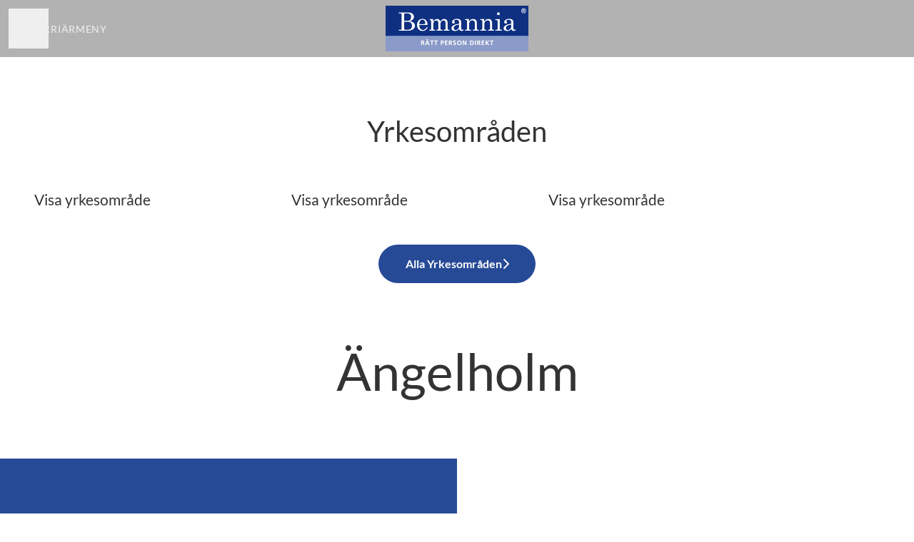

--- FILE ---
content_type: text/html; charset=utf-8
request_url: https://career.bemannia.se/locations/angelholm
body_size: 9183
content:
<!DOCTYPE html>

<html
  lang="sv"
  dir="ltr"
  class="h-screen"
>
  <head>
    <script src="https://assets-aws.teamtailor-cdn.com/assets/packs/js/cookies-a135f52d0a68c93f4012.js" crossorigin="anonymous" data-turbo-track="reload" nonce="" defer="defer" integrity="sha384-0sL6GTF8sTKsSFPNxAGm6429n1teKKhy573MDp74v/UIVHe/z//4JrnBZWLBIJZQ"></script>
<script src="https://assets-aws.teamtailor-cdn.com/assets/packs/js/601-7d3383e7a375dc1aaa1b.js" crossorigin="anonymous" data-turbo-track="reload" nonce="" defer="defer" integrity="sha384-l5I801Pjg1EBg2KQZqeHOLGUzdhI7+PBvRsMqdEOUrzi+WANH250/E7d/ntAKPkC"></script>
<script src="https://assets-aws.teamtailor-cdn.com/assets/packs/js/8559-d931dd583b4bb79d0e2a.js" crossorigin="anonymous" data-turbo-track="reload" nonce="" defer="defer" integrity="sha384-9pmZ0INZG4vdr7arMaCamElHv26NrYEKOvqhf9yjMS5zyzkA40w7ExDWqxGcv2vE"></script>
<script src="https://assets-aws.teamtailor-cdn.com/assets/packs/js/7107-2c8b0452b1096d40d889.js" crossorigin="anonymous" data-turbo-track="reload" nonce="" defer="defer" integrity="sha384-F6jpFzRjsKwuSo3AQM4sFVxNTUvURcCz99PinP+Ioe6ku9FF/btyL6hHI9n3qsl9"></script>
<script src="https://assets-aws.teamtailor-cdn.com/assets/packs/js/7328-d401e606fb75606f5ed6.js" crossorigin="anonymous" data-turbo-track="reload" nonce="" defer="defer" integrity="sha384-p0L2eTbL6W9KU9kp+a5ZiPFo/LooZDf3V5bViSUzLy1aNO65oNK3BhaQyGgC1Da/"></script>
<script src="https://assets-aws.teamtailor-cdn.com/assets/packs/js/1339-00abae9417e81aa505e6.js" crossorigin="anonymous" data-turbo-track="reload" nonce="" defer="defer" integrity="sha384-B1Mnt333mdl5R/PLHqu6uqtlIRQbld7H6Hdok/Ln/VoJwsSzZS8+mgPpIjQSbPrZ"></script>
<script src="https://assets-aws.teamtailor-cdn.com/assets/packs/js/careersite-4ba68538245331f50716.js" crossorigin="anonymous" data-turbo-track="reload" nonce="" defer="defer" integrity="sha384-Jw3u3iUxD016F+BEz0e9axI10PCI9LHZREtSWs/nr480PoKLxJZCn5JkN2vc17+F"></script>
<script src="https://assets-aws.teamtailor-cdn.com/assets/packs/js/4254-c45eea0ea8a6e7fbe408.js" crossorigin="anonymous" data-turbo-track="reload" nonce="" defer="defer" integrity="sha384-apFmoAEVdGUqGEoR1Nm41DSwOTXZzwghwLCdRgTnXOu0tfFK3Fa/hBBCV7G0v2h8"></script>
<script src="https://assets-aws.teamtailor-cdn.com/assets/packs/js/8454-e660b5c793efc07457dc.js" crossorigin="anonymous" data-turbo-track="reload" nonce="" defer="defer" integrity="sha384-dGFXkTHDjzQntcGqSSnoJx1fghvXUfT/FblSy/fbsoR5GK/y4zwSXGBuC8kTUS0h"></script>
<script src="https://assets-aws.teamtailor-cdn.com/assets/packs/js/font-awesome-d93dcae92dfe0efb796e.js" crossorigin="anonymous" data-turbo-track="reload" nonce="" defer="defer" integrity="sha384-sgVCsKWBVlfrJgIFsdlR2hm5bWFvxj4FMh2tADpdMYjjg08BCPEMHpJBGn7LdVlS"></script>
<script src="https://assets-aws.teamtailor-cdn.com/assets/packs/js/runtime-9c07809d45a1c8bd8d14.js" crossorigin="anonymous" data-turbo-track="reload" nonce="" integrity="sha384-MA7NYd5gAcbogM64KlLMs74dDX7rY2CHRGb252eEyr3NhMyw6cTeVteqDPr2lfpJ"></script>
<script src="https://assets-aws.teamtailor-cdn.com/assets/packs/js/5217-d722161248a86ef021eb.js" crossorigin="anonymous" data-turbo-track="reload" nonce="" integrity="sha384-3uhEwc9uRPhLRiFZuyE1+fXG2cPfzR9U79Emaqi+mAfXU4IoMzhLyJlcm/7r1wQE"></script>
<script src="https://assets-aws.teamtailor-cdn.com/assets/packs/js/google-tag-manager-672e757ebfd51b27b116.js" crossorigin="anonymous" data-turbo-track="reload" nonce="" integrity="sha384-zK5UsZvpmIooHdW107KWtdUaBxiK2LeYM7IOl81Sv1yYLWsTrUZxtJG1//cLnFu4"></script>

    <link rel="stylesheet" crossorigin="anonymous" href="https://assets-aws.teamtailor-cdn.com/assets/packs/css/careersite-a63a0ee3.css" data-turbo-track="reload" media="all" integrity="sha384-BeL4HKiMQsQgbaIk3q0DTYckKo3GmqC99d6Lfy3CA1NLVFweegpXpDbZyTfA8WyZ" />

      <script>
  (function(w,d,s,l,i){w[l]=w[l]||[];w[l].push({'gtm.start':
  new Date().getTime(),event:'gtm.js'});var f=d.getElementsByTagName(s)[0],
  j=d.createElement(s),dl=l!='dataLayer'?'&l='+l:'';j.async=true;j.src=
  'https://www.googletagmanager.com/gtm.js?id='+i+dl;f.parentNode.insertBefore(j,f);
  })(window,document,'script','dataLayer','GTM-TSCQ45N');
</script>

      

    <meta name="viewport" content="width=device-width, initial-scale=1">

    <meta name="turbo-cache-control" content="">

    <meta name="turbo-prefetch" content="false">

    <title>
      Ängelholm - Bemannia
    </title>

    <meta name="csrf-param" content="authenticity_token" />
<meta name="csrf-token" content="LqOJ59jBf5Isg20whSpmNJjw4RAXYGAaFbq9pLwp0MQSb9XQCtzxTIrc9gGRK7YLL2mlyk6ivIyNMnq5I98UBQ" />
    

    
    <link rel='icon' type='image/png' href='https://images.teamtailor-cdn.com/images/s3/teamtailor-production/favicon-v3/image_uploads/f346d8bb-b188-4526-a9cc-7bb2f3d62fc8/original.ico'><link rel='apple-touch-icon' href='https://images.teamtailor-cdn.com/images/s3/teamtailor-production/favicon_apple-v3/image_uploads/f346d8bb-b188-4526-a9cc-7bb2f3d62fc8/original.ico' sizes='180x180'>
    <meta name="description" content="" />
    <meta name="keywords" content="Lediga jobb, sök jobb, spontanansökan, karriär, karriärsida" />
    
    
    
    <link rel="alternate" type="application/rss+xml" title="Blog Posts" href="/blog/posts.rss" /><link rel="alternate" type="application/rss+xml" title="Jobs" href="/jobs.rss" />

    <meta property="og:locale" content="sv_SE" />
    <meta property="og:type" content="article" />
    <meta property="og:title" content="Ängelholm - Bemannia" />
    <meta property="og:site_name" content="Bemannia" />
    <meta property="og:url" content="https://career.bemannia.se/locations/angelholm" />
    <meta property="og:description" content="" />
    <meta property="og:image" content="https://images.teamtailor-cdn.com/images/s3/teamtailor-production/gallery_picture-v6/image_uploads/4d9220e4-c425-4f58-bed5-324cf8b58b04/original.jpg" />
            <meta property="og:image:width" content="1600" />
            <meta property="og:image:height" content="900" />
    
    

    <style media="all">
  :root {
    --company-primary-bg-color: 255, 255, 255;
    --company-secondary-bg-color: 39, 74, 151;
    --company-secondary-bg-light-5-color: 44, 84, 171;
    --company-secondary-bg-fallback-color: 39, 74, 151;
    --company-primary-text-color: 51, 51, 51;
    --company-primary-text-dark-5-color: 38, 38, 38;
    --company-primary-text-dark-10-color: 26, 26, 26;
    --company-primary-text-light-50-color: 179, 179, 179;
    --company-primary-text-light-77-color: 247, 247, 247;
    --company-secondary-text-color: 255, 255, 255;
    --company-secondary-text-light-5-color: 255, 255, 255;
    --company-secondary-text-light-15-color: 255, 255, 255;
    --company-link-color: 39, 74, 151;
    --company-link-color-on-white: 39, 74, 151;
    --company-color: 39, 74, 151;

    --company-button-text-color: 255, 255, 255;
    --company-button-bg-color: 39, 74, 151;

    --company-button-bg-light-5-color: 44, 84, 171;
    --company-button-bg-light-15-color: 61, 106, 205;

    --company-border-radius: 40px;

    --company-header-font-family: "Lato";
    --company-header-font-weight: 400;
    --company-body-font-family: "Lato";
    --company-body-font-weight: 400;
  }
    
</style>

  <meta name="theme-color" content="#274a97">

    

  <link rel="stylesheet" href="https://fonts.teamtailor-cdn.com/legacy/fonts.css" type="text/css">

  </head>

  <body class="font-company-body min-h-dvh flex flex-col text-company-primary bg-company-primary overflow-x-clip company-link-style--underline pages show" data-controller="careersite--ready careersite--referrer-cookie careersite--preload" data-careersite--referrer-cookie-disabled-value="false" data-careersite--ready-in-editor-value="false" data-block-scripts="true">
    
    
<noscript><iframe src="https://www.googletagmanager.com/ns.html?id=GTM-TSCQ45N"
height="0" width="0" style="display:none;visibility:hidden"></iframe></noscript>


      <dialog data-controller="common--cookies--alert" data-common--cookies--alert-block-scripts-value="true" data-common--cookies--alert-takeover-modal-value="false" data-common--cookies--alert-show-cookie-widget-value="true" class="company-links fixed shadow-form w-auto items-center rounded p-4 bg-company-primary text-company-primary overflow-y-auto border-none max-h-[80vh] z-cookie-alert lg:gap-x-6 lg:max-h-[calc(100vh-40px)] flex-col inset-x-4 bottom-4 mb-0 mt-auto justify-between !translate-y-0 !top-0 lg:p-10 lg:flex-row lg:inset-x-[40px] lg:mb-6">

    <div class="w-full max-w-screen-xl overflow-y-auto">
      <h2 class="font-bold block text-md mb-2">Webbplatsen använder cookies för att säkerställa att du får den bästa upplevelsen.</h2>

      <p class="mb-2">
        Bemannia och våra samarbetspartner använder cookies och liknande tekniker (gemensamt &quot;cookies&quot;) som behövs för att visa webbplatsen och för att säkerställa att du får den bästa upplevelsen.

          Om du samtycker till det kommer vi också att använda cookies för analys- och marknadsföringssyften.
      </p>

      <p class="mb-2">Besök vår <a class='company-link' href='https://career.bemannia.se/cookie-policy'>Cookie Policy</a> för att läsa mer om de cookies vi använder.</p>

      <p>Du kan när som helst återkalla eller ändra ditt samtycke genom att klicka på ”Hantera cookies”, som du hittar längst ner på varje sida.</p>
</div>
    <div
      class="
        flex flex-col items-center gap-[10px] mt-6 flex-shrink-0 mb-2 w-full
        md:flex-row md:w-auto lg:flex-col
      "
    >
      <button class="careersite-button w-full" aria-label="Acceptera alla cookies" data-action="click-&gt;common--cookies--alert#acceptAll">Acceptera alla cookies</button>

        <button class="careersite-button w-full" aria-label="Neka alla icke-nödvändiga cookies" data-action="click-&gt;common--cookies--alert#disableAll">Neka alla icke-nödvändiga cookies</button>

      <button class="careersite-button w-full" aria-label="Inställningar för cookies" data-action="click-&gt;common--cookies--alert#openPreferences">Inställningar för cookies</button>
    </div>
</dialog>

      <dialog data-controller="common--cookies--preferences" data-common--cookies--preferences-checked-categories-value="[]" data-action="open-cookie-preferences@window-&gt;common--cookies--preferences#open" class="company-links bg-company-primary text-company-primary shadow-form inset-x-4 mb-4 rounded max-w-screen-sm p-4 overflow-auto max-h-[80vh] z-cookie-alert backdrop:bg-[rgba(0,0,0,0.6)] sm:p-10 sm:mb-auto fixed top-2">
  <div class="mb-5 text-center;">
    <h1 class="font-bold mb-2 text-lg">Välj vilka cookies du vill godkänna</h1>
    <p class="text-left mb-2">På den här sidan sätter vi alltid cookies som är nödvändiga, d.v.s. som behöver användas för att sidan ska fungera ordentligt.</p>
    <p class="text-left mb-2">Om du samtycker till det kommer vi också att sätta andra typer av cookies. Du kan lämna eller ta tillbaka ditt samtycke till olika typer av cookies med hjälp av reglarna nedan. Du kan ändra eller ta tillbaka ditt samtycke när du vill, genom att klicka på länken &quot;Hantera Cookies&quot;, som alltid finns tillgänglig på botten av sidan.</p>
    <p class="text-left">För att lära dig mer om vad de olika typerna av cookies gör och hur dina uppgifter används när de sätts, se vår <a href='https://career.bemannia.se/cookie-policy'>cookiepolicy</a>.</p>
  </div>

  <div class="mb-10 text-sm leading-snug">
    <div class="flex mb-3 items-start sm:mb-5 cursor-default" data-preference-type="strictly_necessary">
  <div class="label-switch label-switch--disabled">
    <input type="checkbox" disabled="disabled" id="strictly_necessary" checked="checked" class="peer">

    <div class="checkbox peer-focus:ring-2 peer-focus:ring-blue-600"></div>
</div>
  <div class="ml-4 flex flex-col">
    <label class="font-semibold" for="strictly_necessary">Strikt nödvändiga</label>

    <p>Dessa cookies är nödvändiga för att sidan ska fungera ordentligt, och sätts alltid när du besöker sidan.</p>

      <span>
        <strong>Leverantörer</strong>
        <span>Teamtailor</span>
      </span>
</div></div>

    <div class="flex mb-3 items-start sm:mb-5" data-preference-type="analytics">
  <div class="label-switch">
    <input type="checkbox" id="analytics" class="peer" data-common--cookies--preferences-target="categoryInput" data-action="input-&gt;common--cookies--preferences#handleCategoryToggle">

    <div class="checkbox peer-focus:ring-2 peer-focus:ring-blue-600"></div>
</div>
  <div class="ml-4 flex flex-col">
    <label class="font-semibold cursor-pointer" for="analytics">Statistik</label>

    <p>Dessa cookies samlar in information som hjälper oss att förstå hur sidan används.</p>

      <span>
        <strong>Leverantörer</strong>
        <span>Teamtailor</span>
      </span>
</div></div>

    

    <div class="flex mb-3 items-start sm:mb-5" data-preference-type="marketing">
  <div class="label-switch">
    <input type="checkbox" id="marketing" class="peer" data-common--cookies--preferences-target="categoryInput" data-action="input-&gt;common--cookies--preferences#handleCategoryToggle">

    <div class="checkbox peer-focus:ring-2 peer-focus:ring-blue-600"></div>
</div>
  <div class="ml-4 flex flex-col">
    <label class="font-semibold cursor-pointer" for="marketing">Marknadsföring</label>

    <p>Dessa cookies används för att anpassa den marknadsföring du får se. I vissa fall utför de också ytterligare funktioner på sidan.</p>

      <span>
        <strong>Leverantörer</strong>
        <span>Meta, Youtube</span>
      </span>
</div></div>
  </div>

  <div class="flex flex-col items-center gap-6">
    <button class="careersite-button w-full" data-action="click-&gt;common--cookies--preferences#handleAccept">Godkänn dessa cookies</button>

    <button class="careersite-button w-full" data-action="click-&gt;common--cookies--preferences#handleDecline">Neka alla icke-nödvändiga cookies</button>
  </div>
</dialog>


    <a href="#main-content" class="careersite-button min-w-[13.75rem] group 
          absolute top-0 left-0 py-2 px-4 z-[50] transform
          -translate-y-full -translate-x-full focus:translate-y-2 focus:translate-x-2 transition">
  <span class="flex items-center justify-center gap-x-3">
    
    <span class="truncate">Hoppa till huvudinnehållet</span>

      <i class="transition duration-200 transform fas mt-[-1px] fa-chevron-right group-hover:translate-x-1 rtl:group-hover:-translate-x-1 rtl:-scale-x-100"></i>
  </span>
</a>

      
<header class="header z-career-header flex w-full h-20   hover:after:top-0 !relative" data-section-model="header" style="--header-text-color: #f3efef;">
  <div class="absolute top-0 w-full h-full ltr:left-0 rtl:right-0">
            <div class="flex items-center h-full ltr:ml-2 rtl:mr-2" data-controller="common--header--menu" data-common--header--menu-open-value="false" data-test="header-menu">
  <button
    class="
      relative flex items-center gap-4 px-4 no-underline cursor-pointer h-14
      sm:w-auto bg-opacity-80 sm:bg-transparent z-career-header-menu-button
      focus-visible-header
    "
    aria-expanded="false"
    data-action="click->common--header--menu#toggle"
    data-common--header--menu-target="button"
  >
    <span class="header-menu-burger" data-common--header--menu-target="burger">
        <span class="header-menu-burger__item"></span>
        <span class="header-menu-burger__item"></span>
        <span class="header-menu-burger__item"></span>
        <span class="header-menu-burger__item"></span>
    </span>

    <span class="max-sm:sr-only text-sm leading-normal tracking-wider uppercase whitespace-nowrap">Karriärmeny</span>
  </button>

  <div
    class="
      absolute inset-0 hidden w-full h-screen py-20 m-0 overflow-y-auto
      bottom header__nav z-career-header-menu-content
    "
    data-common--header--menu-target="menu"
  >
    <nav class="w-full main-nav-menu sm:h-full">
      <ul class="w-full sm:py-12">
          <li>
            <a class="text-xl sm:text-4xl py-3 px-8 sm:px-[20%] block font-bold w-full no-underline hover:bg-gradient-header focus-visible:outline-none focus-visible:bg-gradient-header rtl:degree-[90deg]" href="https://career.bemannia.se/">Karriärsida</a>
</li>          <li>
            <a class="text-xl sm:text-4xl py-3 px-8 sm:px-[20%] block font-bold w-full no-underline hover:bg-gradient-header focus-visible:outline-none focus-visible:bg-gradient-header rtl:degree-[90deg]" href="https://career.bemannia.se/departments">Yrkesområden</a>
</li>          <li>
            <a class="text-xl sm:text-4xl py-3 px-8 sm:px-[20%] block font-bold w-full no-underline hover:bg-gradient-header focus-visible:outline-none focus-visible:bg-gradient-header rtl:degree-[90deg]" href="https://career.bemannia.se/jobs">Jobb</a>
</li>          <li>
            <a class="text-xl sm:text-4xl py-3 px-8 sm:px-[20%] block font-bold w-full no-underline hover:bg-gradient-header focus-visible:outline-none focus-visible:bg-gradient-header rtl:degree-[90deg]" href="https://career.bemannia.se/people">Medarbetare</a>
</li>          <li>
            <a class="text-xl sm:text-4xl py-3 px-8 sm:px-[20%] block font-bold w-full no-underline hover:bg-gradient-header focus-visible:outline-none focus-visible:bg-gradient-header rtl:degree-[90deg]" href="https://career.bemannia.se/locations">Platser</a>
</li>      </ul>
    </nav>

    <div class="flex flex-col items-end px-8 py-8 overflow-auto md:max-h-full scrollbar-hide sm:text-right sm:fixed top-16 ltr:right-8 rtl:left-8 sm:px-0 sm:py-0">
      <span class="text-lg font-bold">
        Medarbetare
      </span>

      <a class="hover:underline focus-visible-header self-end" href="https://app.teamtailor.com/companies/Hc6vq7WFfAg@eu/dashboard">Logga in som medarbetare</a>


        <span class="mt-12 text-lg font-bold">
          Kandidat
        </span>
        <a class="hover:underline focus-visible-header self-end" href="https://career.bemannia.se/connect/login">Logga in i Connect</a>

        <span class="mt-12 text-lg font-bold">Startsida</span>
        <a class="hover:underline focus-visible-header self-end" href="https://www.bemannia.se">bemannia.se</a>
</div>  </div>
</div>

</div>

<div class="flex items-center mx-auto">      
<a class="relative h-[72px] flex items-center justify-center text-center focus-visible-header" id="e001f70292a7282e76b6cfe80740d2392" data-test="company-logo" data-turbo-permanent="true" href="https://career.bemannia.se/">
    <img alt="Bemannias karriärsida" class="mx-auto max-w-[180px] sm:max-w-[200px] max-h-[90%]" src="https://images.teamtailor-cdn.com/images/s3/teamtailor-production/logotype-v3/image_uploads/4d9220e4-c425-4f58-bed5-324cf8b58b04/original.jpg" />
</a>
</div>

  <div class="absolute top-0 flex items-center h-full mx-3 ltr:right-0 rtl:left-0">
            <div data-controller="common--share" data-common--share-url-value="https://career.bemannia.se/locations/angelholm" data-test="share-button">
  <div class="relative" data-controller="common--dropdown" data-common--dropdown-use-stimulus-click-outside-value="false" data-common--dropdown-right-aligned-class="ltr:right-0 rtl:left-0" data-common--dropdown-validation-error-value="Du måste välja ett alternativ">


  <button type="button" role="button" id="trigger-dropdown-410680ef" aria-required="false" aria-label="Dela sidan" aria-haspopup="menu" aria-expanded="false" aria-controls="dropdown-410680ef" class="text-current px-4 pt-[15px] pb-[17px] block flex items-center justify-center focus-visible-header" data-common--dropdown-target="button" data-action="click-&gt;common--dropdown#toggle">
    <span class="sr-only">Dela sidan</span>

          <i class="far fa-arrow-up-from-bracket size-6"></i>

</button>
  <div id="dropdown-410680ef" role="menu" aria-labelledby="trigger-dropdown-410680ef" class="absolute flex-col hidden -mt-1 bg-white rounded min-w-[175px] shadow-form animate__animated animate__faster z-dropdown max-h-[70vh] overflow-y-auto ltr:right-0 rtl:left-0  p-2 top-full" data-common--dropdown-target="dropdown">

        <button type="button" role="menuitem" class="block no-underline px-3 py-3 sm:py-1 text-gray-800 focus-visible:outline-company-button hover:bg-company-secondary hover:text-company-secondary last:mb-0 text-unset mb-1 rounded-xs" data-common--dropdown-target="menuItem" data-action="click-&gt;common--share#handleClick" data-provider="Facebook">
                <span class="flex items-center">
        <i class="fab fa-facebook-square size-6"></i>
        <span class="mx-3">Facebook</span>
      </span>

</button>        <button type="button" role="menuitem" class="block no-underline px-3 py-3 sm:py-1 text-gray-800 focus-visible:outline-company-button hover:bg-company-secondary hover:text-company-secondary last:mb-0 text-unset mb-1 rounded-xs" data-common--dropdown-target="menuItem" data-action="click-&gt;common--share#handleClick" data-provider="Twitter">
                <span class="flex items-center">
        <i class="fab fa-square-x-twitter size-6"></i>
        <span class="mx-3">X</span>
      </span>

</button>        <button type="button" role="menuitem" class="block no-underline px-3 py-3 sm:py-1 text-gray-800 focus-visible:outline-company-button hover:bg-company-secondary hover:text-company-secondary last:mb-0 text-unset mb-1 rounded-xs" data-common--dropdown-target="menuItem" data-action="click-&gt;common--share#handleClick" data-provider="LinkedIn">
                <span class="flex items-center">
        <i class="fab fa-linkedin size-6"></i>
        <span class="mx-3">LinkedIn</span>
      </span>

</button>



</div></div></div>

  </div>
</header>

<main class="flex flex-col flex-grow" id="main-content">
  
    

  

  

  

  
  <section id="section-2534694" style="--block-base-text-color: var(--company-primary-text-color);--block-base-link-color: var(--company-link-color);--block-base-background-color: var(--company-primary-bg-color);--block-base-highlight-color: var(--company-color);" class="block--departments-list   block-padding bg-block-preset-primary bg-company-primary text-company-primary" data-section-route="section" data-section-model="2534694" data-section-name="departments-list">
    <div id="departments" class="block-px">
  <div class="mx-auto font-company-body block-max-w--lg">
    <h2 class="mb-10 text-4xl text-center font-company-header text-block-title hyphens-auto">Yrkesområden</h2>

      <ul class="block-grid block-grid--wide">
          <li class="block-grid-item">
  <a class="group rounded block w-full" href="https://career.bemannia.se/departments/ekonomi">
    <div class="rounded relative overflow-hidden aspect-3/2 shadow-form bg-company-secondary">
        <div
          class="
            absolute inset-0 top-1/2 bg-gradient-cover-overlay
            z-career-grid-item-overlay
            group-hover:bg-gradient-cover-overlay-hover group-hover:block
          "
        ></div>
        <figure>
  <picture>
    <source srcset="https://images.teamtailor-cdn.com/images/s3/teamtailor-production/user_picture_800_crop-v4/image_uploads/9e8da133-1cd3-436a-b003-1b8e1176a3e0/original.jpg?outputFormat=webp" type="image/webp">

    <img src="https://images.teamtailor-cdn.com/images/s3/teamtailor-production/user_picture_800_crop-v4/image_uploads/9e8da133-1cd3-436a-b003-1b8e1176a3e0/original.jpg" alt="" loading="lazy" class="absolute object-fit rounded" role="presentation">
</picture>
  
</figure>

        <span class="absolute px-6 bottom-5 align-left text-xl font-bold z-career-grid-item-title leading-tight text-white">Ekonomi</span>
</div>
    <p class="mx-2 mt-4 line-clamp-2 max-h-15 text-lg">Visa yrkesområde</p>
</a></li>
          <li class="block-grid-item">
  <a class="group rounded block w-full" href="https://career.bemannia.se/departments/administration">
    <div class="rounded relative overflow-hidden aspect-3/2 shadow-form bg-company-secondary">
        <div
          class="
            absolute inset-0 top-1/2 bg-gradient-cover-overlay
            z-career-grid-item-overlay
            group-hover:bg-gradient-cover-overlay-hover group-hover:block
          "
        ></div>
        <figure>
  <picture>
    <source srcset="https://images.teamtailor-cdn.com/images/s3/teamtailor-production/user_picture_800_crop-v4/image_uploads/cca8deab-d53d-4bb4-9c15-0f79dc43abcc/original.jpg?outputFormat=webp" type="image/webp">

    <img src="https://images.teamtailor-cdn.com/images/s3/teamtailor-production/user_picture_800_crop-v4/image_uploads/cca8deab-d53d-4bb4-9c15-0f79dc43abcc/original.jpg" alt="" loading="lazy" class="absolute object-fit rounded" role="presentation">
</picture>
  
</figure>

        <span class="absolute px-6 bottom-5 align-left text-xl font-bold z-career-grid-item-title leading-tight text-white">Administration</span>
</div>
    <p class="mx-2 mt-4 line-clamp-2 max-h-15 text-lg">Visa yrkesområde</p>
</a></li>
          <li class="block-grid-item">
  <a class="group rounded block w-full" href="https://career.bemannia.se/departments/restaurang-storkok">
    <div class="rounded relative overflow-hidden aspect-3/2 shadow-form bg-company-secondary">
        <div
          class="
            absolute inset-0 top-1/2 bg-gradient-cover-overlay
            z-career-grid-item-overlay
            group-hover:bg-gradient-cover-overlay-hover group-hover:block
          "
        ></div>
        <figure>
  <picture>
    <source srcset="https://images.teamtailor-cdn.com/images/s3/teamtailor-production/user_picture_800_crop-v4/image_uploads/93727ecc-a6be-4883-9d30-8692e12c2719/original.jpg?outputFormat=webp" type="image/webp">

    <img src="https://images.teamtailor-cdn.com/images/s3/teamtailor-production/user_picture_800_crop-v4/image_uploads/93727ecc-a6be-4883-9d30-8692e12c2719/original.jpg" alt="" loading="lazy" class="absolute object-fit rounded" role="presentation">
</picture>
  
</figure>

        <span class="absolute px-6 bottom-5 align-left text-xl font-bold z-career-grid-item-title leading-tight text-white">Restaurang/Storkök</span>
</div>
    <p class="mx-2 mt-4 line-clamp-2 max-h-15 text-lg">Visa yrkesområde</p>
</a></li>
</ul>
      <div class="flex justify-center mx-auto mt-12">
        <a href="/departments" class="careersite-button min-w-[13.75rem] group">
  <span class="flex items-center justify-center gap-x-3">
    
    <span class="truncate">Alla Yrkesområden</span>

      <i class="transition duration-200 transform fas mt-[-1px] fa-chevron-right group-hover:translate-x-1 rtl:group-hover:-translate-x-1 rtl:-scale-x-100"></i>
  </span>
</a>
      </div>
</div></div>

</section>
  
  <section id="section-2534728" style="--block-base-text-color: var(--company-primary-text-color);--block-base-link-color: var(--company-link-color);--block-base-background-color: var(--company-primary-bg-color);--block-base-highlight-color: var(--company-color);" class="block--text   block-padding bg-block-preset-primary bg-company-primary text-company-primary" data-section-route="section" data-section-model="2534728" data-section-sub-type="ContentBlock::Text" data-section-name="text">
    <div class="text-lg block-px" data-controller="careersite--responsive-video">
    <div class="mx-auto block-max-w--lg">
    <h2 class="text-5xl md:text-7xl text-center font-company-header text-block-title leading-tight">Ängelholm</h2>
</div>

</div>
</section>
  
  <section id="section-2534737" style="--block-base-text-color: var(--company-primary-text-color);--block-base-link-color: var(--company-link-color);--block-base-background-color: var(--company-primary-bg-color);--block-base-highlight-color: var(--company-color);" class="block--locations-map   bg-company-primary text-company-primary" data-section-route="section" data-section-model="2534737" data-section-name="locations-map">
    <div id="locations-map" class="text-lg locations-map" data-controller="blocks--locations-map" data-blocks--locations-map-selected-location-value="44529" data-blocks--locations-map-locations-value="[{&quot;id&quot;:44529,&quot;lat&quot;:&quot;56.2452025&quot;,&quot;long&quot;:&quot;12.854194399999983&quot;}]">
  <template data-blocks--locations-map-target="largeMarkerIcon">
    <i class="text-3xl filter drop-shadow fas fa-location-dot text-company-link"></i>
  </template>

  <template data-blocks--locations-map-target="smallMarkerIcon">
    <i class="filter drop-shadow fas fa-circle-small fa-xs text-company-link"></i>
  </template>

  <div class="flex flex-col lg:flex-row">
    <div
      class="
        flex flex-col items-center justify-start w-full py-20 lg:w-half
        bg-company-secondary block-px
      "
    >
        <h2 class="mb-5 text-3xl text-center md:text-4xl font-company-header text-company-secondary">Ängelholm</h2>

      <turbo-frame id="location_details" src="https://career.bemannia.se/locations/map_details?editor=false&amp;location_id=44529" loading="lazy" data-blocks--locations-map-target="details"></turbo-frame>
    </div>

    <div class="w-full lg:w-half h-[320px] md:h-[450px] z-career-locations-map" data-blocks--locations-map-target="map"></div>
</div></div>
</section>


  <div class="" data-section-model="footer">

  

  <footer class="block-px">
      <div class="text-lg block-padding">
  <div class="w-full mx-auto sm:flex block-max-w--lg">
      <div class="w-full lg:flex-shrink-0 md:w-[47%] md:text-center lg:text-unset lg:w-[25%] md:pr-[3%] mb-10 lg:mb-0 last:mb-0 footer-nav-menu">
  <h2 class="mb-4 text-xl font-company-header">Karriärsida</h2>

  <ul class="flex flex-col gap-y-3">
      <li class="w-full text-md leading-tight">
        <a class="py-1 w-full company-link" href="https://career.bemannia.se/">Karriärsida</a>

</li>      <li class="w-full text-md leading-tight">
        <a class="py-1 w-full company-link" href="https://career.bemannia.se/departments">Yrkesområden</a>

</li>      <li class="w-full text-md leading-tight">
        <a class="py-1 w-full company-link" href="https://career.bemannia.se/jobs">Jobb</a>

</li>      <li class="w-full text-md leading-tight">
        <a class="py-1 w-full company-link" href="https://career.bemannia.se/people">Medarbetare</a>

</li>      <li class="w-full text-md leading-tight">
        <a class="py-1 w-full company-link" href="https://career.bemannia.se/locations">Platser</a>

</li>      <li class="w-full text-md leading-tight">
        <a class="py-1 w-full company-link" href="/data-privacy">Data och integritet</a>

</li>      <li class="w-full text-md leading-tight">
                    <button data-controller="cookie-preferences" data-action="click-&gt;cookie-preferences#openCookiePreferences" aria-label="Hantera cookies" class="company-link font-company-body text-unset py-1">Hantera cookies</button>

</li>  </ul>
</div>
      <div class="w-full lg:flex-shrink-0 md:w-[47%] md:text-center lg:text-unset lg:w-[25%] md:pr-[3%] mb-10 lg:mb-0 last:mb-0 footer-nav-locations">
  <h2 class="mb-4 text-xl font-company-header">Platser</h2>

  <ul class="flex flex-col gap-y-3">
      <li class="w-full text-md leading-tight">
        <a class="py-1 w-full company-link" href="https://career.bemannia.se/locations/lund">Lund </a>

</li>      <li class="w-full text-md leading-tight">
        <a class="py-1 w-full company-link" href="https://career.bemannia.se/locations/botkyrka">Botkyrka</a>

</li>      <li class="w-full text-md leading-tight">
        <a class="py-1 w-full company-link" href="https://career.bemannia.se/locations/habo">Håbo</a>

</li>      <li class="w-full text-md leading-tight">
        <a class="py-1 w-full company-link" href="https://career.bemannia.se/locations/balsta">Bålsta</a>

</li>      <li class="w-full text-md leading-tight">
        <a class="py-1 w-full company-link" href="https://career.bemannia.se/locations/avesta">Avesta</a>

</li>      <li class="w-full text-md leading-tight">
        <a class="py-1 w-full company-link" href="https://career.bemannia.se/locations/balsta-93b49b82-4e0c-4223-af94-601a1600019e">Bålsta</a>

</li>      <li class="w-full text-md leading-tight">
        <a class="py-1 w-full company-link" href="/locations">Alla platser</a>

</li>  </ul>
</div>
      <div class="w-full lg:flex-shrink-0 md:w-[47%] md:text-center lg:text-unset lg:w-[25%] md:pr-[3%] mb-10 lg:mb-0 last:mb-0 footer-nav-departments">
  <h2 class="mb-4 text-xl font-company-header">Yrkesområden</h2>

  <ul class="flex flex-col gap-y-3">
      <li class="w-full text-md leading-tight">
        <a class="py-1 w-full company-link" href="https://career.bemannia.se/departments/tekniskt-arbete">Tekniskt arbete</a>

</li>      <li class="w-full text-md leading-tight">
        <a class="py-1 w-full company-link" href="https://career.bemannia.se/departments/social-verksamhet">Social verksamhet</a>

</li>      <li class="w-full text-md leading-tight">
        <a class="py-1 w-full company-link" href="https://career.bemannia.se/departments/fastighet-drift-transport">Fastighet, drift &amp; transport</a>

</li>      <li class="w-full text-md leading-tight">
        <a class="py-1 w-full company-link" href="https://career.bemannia.se/departments/administration">Administration</a>

</li>      <li class="w-full text-md leading-tight">
        <a class="py-1 w-full company-link" href="https://career.bemannia.se/departments/juridik">Juridik</a>

</li>      <li class="w-full text-md leading-tight">
        <a class="py-1 w-full company-link" href="https://career.bemannia.se/departments/forsaljning-inkop">Försäljning/Inköp</a>

</li>      <li class="w-full text-md leading-tight">
        <a class="py-1 w-full company-link" href="/departments">Alla Yrkesområden</a>

</li>  </ul>
</div>

    <div class="flex flex-col items-center justify-center grow shrink-0 text-base sm:items-end sm:justify-end">
      <a class="text-company-primary hover:text-company-link text-ellipsis py-1" href="https://www.bemannia.se">bemannia.se</a>
      

</div></div></div>


    <div
      class="
        flex flex-col py-4 mx-auto text-center border-t sm:text-unset
        block-max-w--lg border-company-primary-text border-opacity-15
        sm:justify-between sm:flex-row
      "
    >
      <div class="flex justify-center w-full sm:w-auto">
    <a class="text-company-primary hover:text-company-link" href="https://app.teamtailor.com/companies/Hc6vq7WFfAg@eu/dashboard">Inloggning för medarbetare</a>
</div>


      <div class="flex justify-center w-full sm:w-auto">
          <a class="text-company-primary hover:text-company-link" href="/connect/login">Logga in till Connect</a>

      </div>
    </div>
</footer></div>
  

</main>


    <script nonce="">
  function trackPageView(url) {
    var searchParams = new URLSearchParams(window.location.search);
    var utmSource = searchParams.get('utm_source');
    window.referrer = window.referrer || utmSource || document.referrer
    var payload = {
      ed: '6p5YYeTp7/DZnBPfOO7Oh3IRyl3rV/bk/a2/paAU1EHMB+2sRCta4RLJdiXW1kIwfs4JQJmnM10tMFjEQmxXPJCFG+dxYTaX265DdIKO+YQi0KYVy7MZbPOfgXTLuTwaXM0H6jxc4U/iQDm0jfV2STg8jC6tdJrhKjs7/iyq3LRHl9nN3oE7ALbgKfeOsD8dYSGREX/RJu+6jUgeGRjsMtd/qlFnFxZ/YWyN1dK0rN0A3OumQd/PbW1xCjpYuWBaMvjsyTnzxc3O--656AKMGNdLsSM3GI--eXPiHCGV2gGsihbTNMhNHQ==',
      visitor_uuid: window.visitor_uuid,
      referrer: window.referrer,
      data: {
        ua: navigator.userAgent,
        referrer: document.referrer,
      },
      url: url,
    };

    var xmlhttp = new XMLHttpRequest();
    xmlhttp.open('POST', '/pageview', true);
    xmlhttp.setRequestHeader('Content-Type', 'application/json;charset=UTF-8');
    xmlhttp.withCredentials = true;
    xmlhttp.addEventListener('readystatechange', function () {
      if (xmlhttp.readyState === XMLHttpRequest.DONE) {
        const status = xmlhttp.status;
        if (status === 0 || (status >= 200 && status < 400)) {
          window.visitor_uuid = xmlhttp.responseText;
        }
      }
    })

    xmlhttp.send(JSON.stringify(payload));
  }

  window.trackPageView = trackPageView;

  if (!window.analyticsPageviewCallback) {
    window.analyticsPageviewCallback = true;
    window.addEventListener('turbo:load', function(data){
      window.trackPageView();
    });
  }
</script>

    <script type="text/plain" data-cookie-type="marketing" nonce="">
    !function(f,b,e,v,n,t,s){if(f.fbq)return;n=f.fbq=function(){n.callMethod?
    n.callMethod.apply(n,arguments):n.queue.push(arguments)};if(!f._fbq)f._fbq=n;
    n.push=n;n.loaded=!0;n.version='2.0';n.queue=[];t=b.createElement(e);t.async=!0;
    t.src=v;s=b.getElementsByTagName(e)[0];s.parentNode.insertBefore(t,s)}(window,
    document,'script','//connect.facebook.net/en_US/fbevents.js');

    fbq('init', '6281517521966338');
    fbq('track', 'PageView');
    
    </script><noscript><img height="1" width="1" style="display:none" alt="facebook tracking"
        src="https://www.facebook.com/tr?id=6281517521966338&ev=PageView&noscript=1"
        /></noscript>


      <div class="opacity-0 transition-opacity duration-100 ease-in-out z-candidate-chat" data-controller="common--chat" data-common--chat-subdomain-host-value="career.bemannia.se">
</div>
</body></html>
